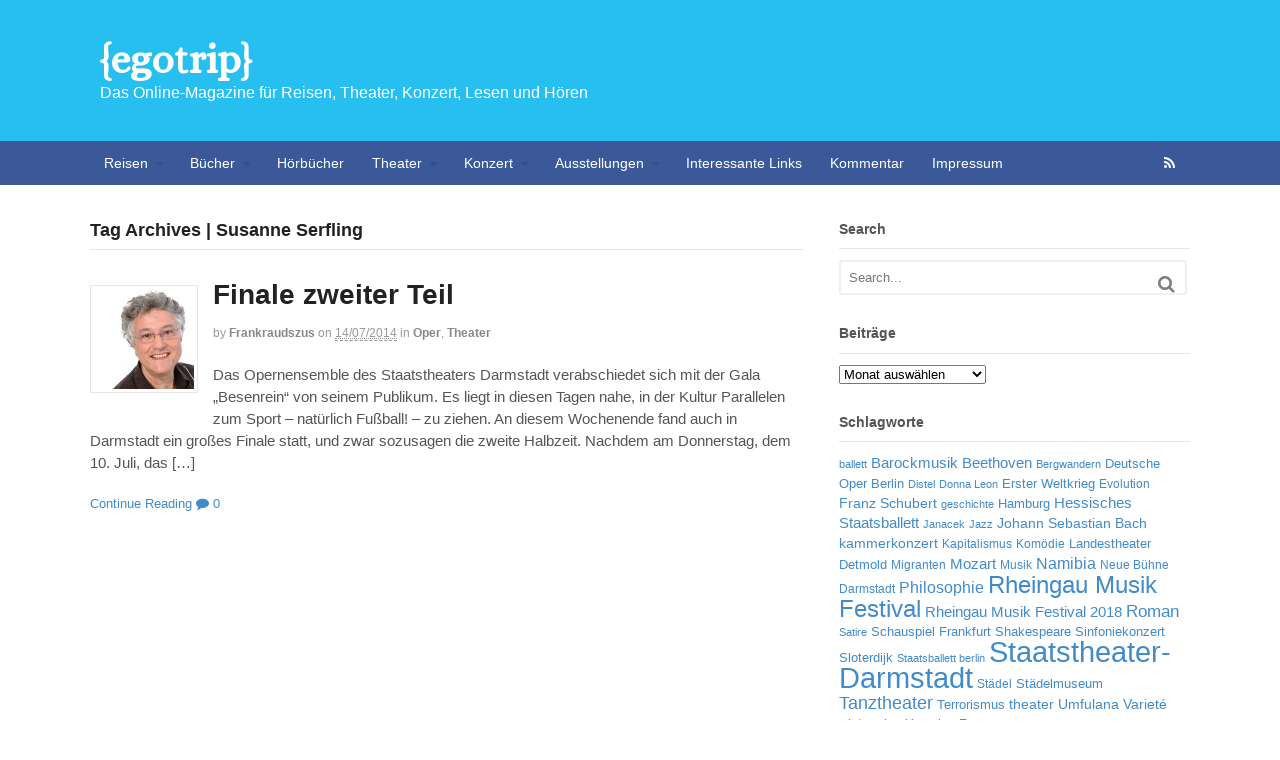

--- FILE ---
content_type: text/html; charset=UTF-8
request_url: https://www.egotrip.de/tag/susanne-serfling/
body_size: 74885
content:
<!DOCTYPE html>
<html lang="de">
<head>
<meta charset="UTF-8" />
<title>Susanne Serfling Archives - {egotrip}</title>
<meta http-equiv="Content-Type" content="text/html; charset=UTF-8" />
<link rel="pingback" href="https://www.egotrip.de/xmlrpc.php" />
<meta name='robots' content='index, follow, max-image-preview:large, max-snippet:-1, max-video-preview:-1' />

<!-- Always force latest IE rendering engine (even in intranet) & Chrome Frame -->
<meta http-equiv="X-UA-Compatible" content="IE=edge,chrome=1" />

<!--  Mobile viewport scale -->
<meta content="initial-scale=1.0, maximum-scale=1.0, user-scalable=yes" name="viewport"/>

	<!-- This site is optimized with the Yoast SEO plugin v18.0 - https://yoast.com/wordpress/plugins/seo/ -->
	<link rel="canonical" href="https://www.egotrip.de/tag/susanne-serfling/" />
	<meta property="og:locale" content="de_DE" />
	<meta property="og:type" content="article" />
	<meta property="og:title" content="Susanne Serfling Archives - {egotrip}" />
	<meta property="og:url" content="https://www.egotrip.de/tag/susanne-serfling/" />
	<meta property="og:site_name" content="{egotrip}" />
	<meta name="twitter:card" content="summary" />
	<script type="application/ld+json" class="yoast-schema-graph">{"@context":"https://schema.org","@graph":[{"@type":"WebSite","@id":"https://www.egotrip.de/#website","url":"https://www.egotrip.de/","name":"{egotrip}","description":"Das Online-Magazine für Reisen, Theater, Konzert, Lesen und Hören","potentialAction":[{"@type":"SearchAction","target":{"@type":"EntryPoint","urlTemplate":"https://www.egotrip.de/?s={search_term_string}"},"query-input":"required name=search_term_string"}],"inLanguage":"de"},{"@type":"CollectionPage","@id":"https://www.egotrip.de/tag/susanne-serfling/#webpage","url":"https://www.egotrip.de/tag/susanne-serfling/","name":"Susanne Serfling Archives - {egotrip}","isPartOf":{"@id":"https://www.egotrip.de/#website"},"breadcrumb":{"@id":"https://www.egotrip.de/tag/susanne-serfling/#breadcrumb"},"inLanguage":"de","potentialAction":[{"@type":"ReadAction","target":["https://www.egotrip.de/tag/susanne-serfling/"]}]},{"@type":"BreadcrumbList","@id":"https://www.egotrip.de/tag/susanne-serfling/#breadcrumb","itemListElement":[{"@type":"ListItem","position":1,"name":"Home","item":"https://www.egotrip.de/"},{"@type":"ListItem","position":2,"name":"Susanne Serfling"}]}]}</script>
	<!-- / Yoast SEO plugin. -->


<link rel="alternate" type="application/rss+xml" title="{egotrip} &raquo; Feed" href="https://www.egotrip.de/feed/" />
<link rel="alternate" type="application/rss+xml" title="{egotrip} &raquo; Kommentar-Feed" href="https://www.egotrip.de/comments/feed/" />
<link rel="alternate" type="application/rss+xml" title="{egotrip} &raquo; Schlagwort-Feed zu Susanne Serfling" href="https://www.egotrip.de/tag/susanne-serfling/feed/" />
<style id='wp-img-auto-sizes-contain-inline-css' type='text/css'>
img:is([sizes=auto i],[sizes^="auto," i]){contain-intrinsic-size:3000px 1500px}
/*# sourceURL=wp-img-auto-sizes-contain-inline-css */
</style>
<style id='wp-emoji-styles-inline-css' type='text/css'>

	img.wp-smiley, img.emoji {
		display: inline !important;
		border: none !important;
		box-shadow: none !important;
		height: 1em !important;
		width: 1em !important;
		margin: 0 0.07em !important;
		vertical-align: -0.1em !important;
		background: none !important;
		padding: 0 !important;
	}
/*# sourceURL=wp-emoji-styles-inline-css */
</style>
<style id='wp-block-library-inline-css' type='text/css'>
:root{--wp-block-synced-color:#7a00df;--wp-block-synced-color--rgb:122,0,223;--wp-bound-block-color:var(--wp-block-synced-color);--wp-editor-canvas-background:#ddd;--wp-admin-theme-color:#007cba;--wp-admin-theme-color--rgb:0,124,186;--wp-admin-theme-color-darker-10:#006ba1;--wp-admin-theme-color-darker-10--rgb:0,107,160.5;--wp-admin-theme-color-darker-20:#005a87;--wp-admin-theme-color-darker-20--rgb:0,90,135;--wp-admin-border-width-focus:2px}@media (min-resolution:192dpi){:root{--wp-admin-border-width-focus:1.5px}}.wp-element-button{cursor:pointer}:root .has-very-light-gray-background-color{background-color:#eee}:root .has-very-dark-gray-background-color{background-color:#313131}:root .has-very-light-gray-color{color:#eee}:root .has-very-dark-gray-color{color:#313131}:root .has-vivid-green-cyan-to-vivid-cyan-blue-gradient-background{background:linear-gradient(135deg,#00d084,#0693e3)}:root .has-purple-crush-gradient-background{background:linear-gradient(135deg,#34e2e4,#4721fb 50%,#ab1dfe)}:root .has-hazy-dawn-gradient-background{background:linear-gradient(135deg,#faaca8,#dad0ec)}:root .has-subdued-olive-gradient-background{background:linear-gradient(135deg,#fafae1,#67a671)}:root .has-atomic-cream-gradient-background{background:linear-gradient(135deg,#fdd79a,#004a59)}:root .has-nightshade-gradient-background{background:linear-gradient(135deg,#330968,#31cdcf)}:root .has-midnight-gradient-background{background:linear-gradient(135deg,#020381,#2874fc)}:root{--wp--preset--font-size--normal:16px;--wp--preset--font-size--huge:42px}.has-regular-font-size{font-size:1em}.has-larger-font-size{font-size:2.625em}.has-normal-font-size{font-size:var(--wp--preset--font-size--normal)}.has-huge-font-size{font-size:var(--wp--preset--font-size--huge)}.has-text-align-center{text-align:center}.has-text-align-left{text-align:left}.has-text-align-right{text-align:right}.has-fit-text{white-space:nowrap!important}#end-resizable-editor-section{display:none}.aligncenter{clear:both}.items-justified-left{justify-content:flex-start}.items-justified-center{justify-content:center}.items-justified-right{justify-content:flex-end}.items-justified-space-between{justify-content:space-between}.screen-reader-text{border:0;clip-path:inset(50%);height:1px;margin:-1px;overflow:hidden;padding:0;position:absolute;width:1px;word-wrap:normal!important}.screen-reader-text:focus{background-color:#ddd;clip-path:none;color:#444;display:block;font-size:1em;height:auto;left:5px;line-height:normal;padding:15px 23px 14px;text-decoration:none;top:5px;width:auto;z-index:100000}html :where(.has-border-color){border-style:solid}html :where([style*=border-top-color]){border-top-style:solid}html :where([style*=border-right-color]){border-right-style:solid}html :where([style*=border-bottom-color]){border-bottom-style:solid}html :where([style*=border-left-color]){border-left-style:solid}html :where([style*=border-width]){border-style:solid}html :where([style*=border-top-width]){border-top-style:solid}html :where([style*=border-right-width]){border-right-style:solid}html :where([style*=border-bottom-width]){border-bottom-style:solid}html :where([style*=border-left-width]){border-left-style:solid}html :where(img[class*=wp-image-]){height:auto;max-width:100%}:where(figure){margin:0 0 1em}html :where(.is-position-sticky){--wp-admin--admin-bar--position-offset:var(--wp-admin--admin-bar--height,0px)}@media screen and (max-width:600px){html :where(.is-position-sticky){--wp-admin--admin-bar--position-offset:0px}}

/*# sourceURL=wp-block-library-inline-css */
</style><style id='global-styles-inline-css' type='text/css'>
:root{--wp--preset--aspect-ratio--square: 1;--wp--preset--aspect-ratio--4-3: 4/3;--wp--preset--aspect-ratio--3-4: 3/4;--wp--preset--aspect-ratio--3-2: 3/2;--wp--preset--aspect-ratio--2-3: 2/3;--wp--preset--aspect-ratio--16-9: 16/9;--wp--preset--aspect-ratio--9-16: 9/16;--wp--preset--color--black: #000000;--wp--preset--color--cyan-bluish-gray: #abb8c3;--wp--preset--color--white: #ffffff;--wp--preset--color--pale-pink: #f78da7;--wp--preset--color--vivid-red: #cf2e2e;--wp--preset--color--luminous-vivid-orange: #ff6900;--wp--preset--color--luminous-vivid-amber: #fcb900;--wp--preset--color--light-green-cyan: #7bdcb5;--wp--preset--color--vivid-green-cyan: #00d084;--wp--preset--color--pale-cyan-blue: #8ed1fc;--wp--preset--color--vivid-cyan-blue: #0693e3;--wp--preset--color--vivid-purple: #9b51e0;--wp--preset--gradient--vivid-cyan-blue-to-vivid-purple: linear-gradient(135deg,rgb(6,147,227) 0%,rgb(155,81,224) 100%);--wp--preset--gradient--light-green-cyan-to-vivid-green-cyan: linear-gradient(135deg,rgb(122,220,180) 0%,rgb(0,208,130) 100%);--wp--preset--gradient--luminous-vivid-amber-to-luminous-vivid-orange: linear-gradient(135deg,rgb(252,185,0) 0%,rgb(255,105,0) 100%);--wp--preset--gradient--luminous-vivid-orange-to-vivid-red: linear-gradient(135deg,rgb(255,105,0) 0%,rgb(207,46,46) 100%);--wp--preset--gradient--very-light-gray-to-cyan-bluish-gray: linear-gradient(135deg,rgb(238,238,238) 0%,rgb(169,184,195) 100%);--wp--preset--gradient--cool-to-warm-spectrum: linear-gradient(135deg,rgb(74,234,220) 0%,rgb(151,120,209) 20%,rgb(207,42,186) 40%,rgb(238,44,130) 60%,rgb(251,105,98) 80%,rgb(254,248,76) 100%);--wp--preset--gradient--blush-light-purple: linear-gradient(135deg,rgb(255,206,236) 0%,rgb(152,150,240) 100%);--wp--preset--gradient--blush-bordeaux: linear-gradient(135deg,rgb(254,205,165) 0%,rgb(254,45,45) 50%,rgb(107,0,62) 100%);--wp--preset--gradient--luminous-dusk: linear-gradient(135deg,rgb(255,203,112) 0%,rgb(199,81,192) 50%,rgb(65,88,208) 100%);--wp--preset--gradient--pale-ocean: linear-gradient(135deg,rgb(255,245,203) 0%,rgb(182,227,212) 50%,rgb(51,167,181) 100%);--wp--preset--gradient--electric-grass: linear-gradient(135deg,rgb(202,248,128) 0%,rgb(113,206,126) 100%);--wp--preset--gradient--midnight: linear-gradient(135deg,rgb(2,3,129) 0%,rgb(40,116,252) 100%);--wp--preset--font-size--small: 13px;--wp--preset--font-size--medium: 20px;--wp--preset--font-size--large: 36px;--wp--preset--font-size--x-large: 42px;--wp--preset--spacing--20: 0.44rem;--wp--preset--spacing--30: 0.67rem;--wp--preset--spacing--40: 1rem;--wp--preset--spacing--50: 1.5rem;--wp--preset--spacing--60: 2.25rem;--wp--preset--spacing--70: 3.38rem;--wp--preset--spacing--80: 5.06rem;--wp--preset--shadow--natural: 6px 6px 9px rgba(0, 0, 0, 0.2);--wp--preset--shadow--deep: 12px 12px 50px rgba(0, 0, 0, 0.4);--wp--preset--shadow--sharp: 6px 6px 0px rgba(0, 0, 0, 0.2);--wp--preset--shadow--outlined: 6px 6px 0px -3px rgb(255, 255, 255), 6px 6px rgb(0, 0, 0);--wp--preset--shadow--crisp: 6px 6px 0px rgb(0, 0, 0);}:where(.is-layout-flex){gap: 0.5em;}:where(.is-layout-grid){gap: 0.5em;}body .is-layout-flex{display: flex;}.is-layout-flex{flex-wrap: wrap;align-items: center;}.is-layout-flex > :is(*, div){margin: 0;}body .is-layout-grid{display: grid;}.is-layout-grid > :is(*, div){margin: 0;}:where(.wp-block-columns.is-layout-flex){gap: 2em;}:where(.wp-block-columns.is-layout-grid){gap: 2em;}:where(.wp-block-post-template.is-layout-flex){gap: 1.25em;}:where(.wp-block-post-template.is-layout-grid){gap: 1.25em;}.has-black-color{color: var(--wp--preset--color--black) !important;}.has-cyan-bluish-gray-color{color: var(--wp--preset--color--cyan-bluish-gray) !important;}.has-white-color{color: var(--wp--preset--color--white) !important;}.has-pale-pink-color{color: var(--wp--preset--color--pale-pink) !important;}.has-vivid-red-color{color: var(--wp--preset--color--vivid-red) !important;}.has-luminous-vivid-orange-color{color: var(--wp--preset--color--luminous-vivid-orange) !important;}.has-luminous-vivid-amber-color{color: var(--wp--preset--color--luminous-vivid-amber) !important;}.has-light-green-cyan-color{color: var(--wp--preset--color--light-green-cyan) !important;}.has-vivid-green-cyan-color{color: var(--wp--preset--color--vivid-green-cyan) !important;}.has-pale-cyan-blue-color{color: var(--wp--preset--color--pale-cyan-blue) !important;}.has-vivid-cyan-blue-color{color: var(--wp--preset--color--vivid-cyan-blue) !important;}.has-vivid-purple-color{color: var(--wp--preset--color--vivid-purple) !important;}.has-black-background-color{background-color: var(--wp--preset--color--black) !important;}.has-cyan-bluish-gray-background-color{background-color: var(--wp--preset--color--cyan-bluish-gray) !important;}.has-white-background-color{background-color: var(--wp--preset--color--white) !important;}.has-pale-pink-background-color{background-color: var(--wp--preset--color--pale-pink) !important;}.has-vivid-red-background-color{background-color: var(--wp--preset--color--vivid-red) !important;}.has-luminous-vivid-orange-background-color{background-color: var(--wp--preset--color--luminous-vivid-orange) !important;}.has-luminous-vivid-amber-background-color{background-color: var(--wp--preset--color--luminous-vivid-amber) !important;}.has-light-green-cyan-background-color{background-color: var(--wp--preset--color--light-green-cyan) !important;}.has-vivid-green-cyan-background-color{background-color: var(--wp--preset--color--vivid-green-cyan) !important;}.has-pale-cyan-blue-background-color{background-color: var(--wp--preset--color--pale-cyan-blue) !important;}.has-vivid-cyan-blue-background-color{background-color: var(--wp--preset--color--vivid-cyan-blue) !important;}.has-vivid-purple-background-color{background-color: var(--wp--preset--color--vivid-purple) !important;}.has-black-border-color{border-color: var(--wp--preset--color--black) !important;}.has-cyan-bluish-gray-border-color{border-color: var(--wp--preset--color--cyan-bluish-gray) !important;}.has-white-border-color{border-color: var(--wp--preset--color--white) !important;}.has-pale-pink-border-color{border-color: var(--wp--preset--color--pale-pink) !important;}.has-vivid-red-border-color{border-color: var(--wp--preset--color--vivid-red) !important;}.has-luminous-vivid-orange-border-color{border-color: var(--wp--preset--color--luminous-vivid-orange) !important;}.has-luminous-vivid-amber-border-color{border-color: var(--wp--preset--color--luminous-vivid-amber) !important;}.has-light-green-cyan-border-color{border-color: var(--wp--preset--color--light-green-cyan) !important;}.has-vivid-green-cyan-border-color{border-color: var(--wp--preset--color--vivid-green-cyan) !important;}.has-pale-cyan-blue-border-color{border-color: var(--wp--preset--color--pale-cyan-blue) !important;}.has-vivid-cyan-blue-border-color{border-color: var(--wp--preset--color--vivid-cyan-blue) !important;}.has-vivid-purple-border-color{border-color: var(--wp--preset--color--vivid-purple) !important;}.has-vivid-cyan-blue-to-vivid-purple-gradient-background{background: var(--wp--preset--gradient--vivid-cyan-blue-to-vivid-purple) !important;}.has-light-green-cyan-to-vivid-green-cyan-gradient-background{background: var(--wp--preset--gradient--light-green-cyan-to-vivid-green-cyan) !important;}.has-luminous-vivid-amber-to-luminous-vivid-orange-gradient-background{background: var(--wp--preset--gradient--luminous-vivid-amber-to-luminous-vivid-orange) !important;}.has-luminous-vivid-orange-to-vivid-red-gradient-background{background: var(--wp--preset--gradient--luminous-vivid-orange-to-vivid-red) !important;}.has-very-light-gray-to-cyan-bluish-gray-gradient-background{background: var(--wp--preset--gradient--very-light-gray-to-cyan-bluish-gray) !important;}.has-cool-to-warm-spectrum-gradient-background{background: var(--wp--preset--gradient--cool-to-warm-spectrum) !important;}.has-blush-light-purple-gradient-background{background: var(--wp--preset--gradient--blush-light-purple) !important;}.has-blush-bordeaux-gradient-background{background: var(--wp--preset--gradient--blush-bordeaux) !important;}.has-luminous-dusk-gradient-background{background: var(--wp--preset--gradient--luminous-dusk) !important;}.has-pale-ocean-gradient-background{background: var(--wp--preset--gradient--pale-ocean) !important;}.has-electric-grass-gradient-background{background: var(--wp--preset--gradient--electric-grass) !important;}.has-midnight-gradient-background{background: var(--wp--preset--gradient--midnight) !important;}.has-small-font-size{font-size: var(--wp--preset--font-size--small) !important;}.has-medium-font-size{font-size: var(--wp--preset--font-size--medium) !important;}.has-large-font-size{font-size: var(--wp--preset--font-size--large) !important;}.has-x-large-font-size{font-size: var(--wp--preset--font-size--x-large) !important;}
/*# sourceURL=global-styles-inline-css */
</style>

<style id='classic-theme-styles-inline-css' type='text/css'>
/*! This file is auto-generated */
.wp-block-button__link{color:#fff;background-color:#32373c;border-radius:9999px;box-shadow:none;text-decoration:none;padding:calc(.667em + 2px) calc(1.333em + 2px);font-size:1.125em}.wp-block-file__button{background:#32373c;color:#fff;text-decoration:none}
/*# sourceURL=/wp-includes/css/classic-themes.min.css */
</style>
<link rel='stylesheet' id='theme-stylesheet-css' href='https://www.egotrip.de/wp-content/themes/canvas/style.css?ver=5.2.0' type='text/css' media='all' />
<link rel='stylesheet' id='woo-layout-css' href='https://www.egotrip.de/wp-content/themes/canvas/css/layout.css?ver=6.9' type='text/css' media='all' />
<!--[if lt IE 9]>
<link href="https://www.egotrip.de/wp-content/themes/canvas/css/non-responsive.css" rel="stylesheet" type="text/css" />
<style type="text/css">.col-full, #wrapper { width: 1100px; max-width: 1100px; } #inner-wrapper { padding: 0; } body.full-width #header, #nav-container, body.full-width #content, body.full-width #footer-widgets, body.full-width #footer { padding-left: 0; padding-right: 0; } body.fixed-mobile #top, body.fixed-mobile #header-container, body.fixed-mobile #footer-container, body.fixed-mobile #nav-container, body.fixed-mobile #footer-widgets-container { min-width: 1100px; padding: 0 1em; } body.full-width #content { width: auto; padding: 0 1em;}</style>
<![endif]-->
<script type="text/javascript" src="https://www.egotrip.de/wp-includes/js/jquery/jquery.min.js?ver=3.7.1" id="jquery-core-js"></script>
<script type="text/javascript" src="https://www.egotrip.de/wp-includes/js/jquery/jquery-migrate.min.js?ver=3.4.1" id="jquery-migrate-js"></script>
<script type="text/javascript" src="https://www.egotrip.de/wp-content/themes/canvas/includes/js/third-party.js?ver=6.9" id="third-party-js"></script>
<script type="text/javascript" src="https://www.egotrip.de/wp-content/themes/canvas/includes/js/modernizr.js?ver=2.6.2" id="modernizr-js"></script>
<script type="text/javascript" src="https://www.egotrip.de/wp-content/themes/canvas/includes/js/jquery.flexslider.min.js?ver=6.9" id="flexslider-js"></script>
<script type="text/javascript" src="https://www.egotrip.de/wp-content/themes/canvas/includes/js/general.js?ver=6.9" id="general-js"></script>

<!-- Adjust the website width -->
<style type="text/css">
	.col-full, #wrapper { max-width: 1100px !important; }
</style>

<link rel="https://api.w.org/" href="https://www.egotrip.de/wp-json/" /><link rel="alternate" title="JSON" type="application/json" href="https://www.egotrip.de/wp-json/wp/v2/tags/401" /><link rel="EditURI" type="application/rsd+xml" title="RSD" href="https://www.egotrip.de/xmlrpc.php?rsd" />
<meta name="generator" content="WordPress 6.9" />

<!-- Custom CSS Styling -->
<style type="text/css">
body {background-repeat:no-repeat;background-position:top left;background-attachment:scroll;border-top:0px solid #000000;}
#header {background-color:#27bef0 ;background-repeat:repeat;background-position:left top;margin-top:0px;margin-bottom:0px;padding-top:40px;padding-bottom:40px;border:0px solid ;}
#logo {padding-left:10px;}#logo .site-title a {font:bold 40px/1em 'Alice', arial, sans-serif;color:#ffffff ;}
#logo .site-description {font:300 16px/1em "Helvetica Neue", Helvetica, sans-serif;color:#ffffff  ;}
#header-container{background-color:#27bef0 ;}#nav-container{background:#3b5998;}#nav-container{border-top:0px solid #dbdbdb;border-bottom:0px solid #dbdbdb;border-left:none;border-right:none;}#nav-container #navigation ul#main-nav > li:first-child{border-left: 0px solid #dbdbdb;}#footer-widgets-container{background-color:#f0f0f0}#footer-widgets{border:none;}#footer-container{background-color:#222222}#footer-container{border-top:1px solid #dbdbdb;}#footer {border-width: 0 !important;}
body, p { font:300 12px/1.5em "Helvetica Neue", Helvetica, sans-serif;color:#555555; }
h1 { font:bold 28px/1.2em "Helvetica Neue", Helvetica, sans-serif;color:#222222; }h2 { font:bold 24px/1.2em "Helvetica Neue", Helvetica, sans-serif;color:#222222; }h3 { font:bold 20px/1.2em "Helvetica Neue", Helvetica, sans-serif;color:#222222; }h4 { font:bold 16px/1.2em "Helvetica Neue", Helvetica, sans-serif;color:#222222; }h5 { font:bold 14px/1.2em "Helvetica Neue", Helvetica, sans-serif;color:#222222; }h6 { font:bold 12px/1.2em "Helvetica Neue", Helvetica, sans-serif;color:#222222; }
.page-title, .post .title, .page .title {font:bold 28px/1.1em "Helvetica Neue", Helvetica, sans-serif;color:#222222;}
.post .title a:link, .post .title a:visited, .page .title a:link, .page .title a:visited {color:#222222}
.post-meta { font:300 12px/1.5em "Helvetica Neue", Helvetica, sans-serif;color:#999999; }
.entry, .entry p{ font:300 15px/1.5em "Helvetica Neue", Helvetica, sans-serif;color:#555555; }
.post-more {font:300 13px/1.5em "Helvetica Neue", Helvetica, sans-serif;color:;border-top:0px solid #e6e6e6;border-bottom:0px solid #e6e6e6;}
#post-author, #connect {border-top:1px solid #e6e6e6;border-bottom:1px solid #e6e6e6;border-left:1px solid #e6e6e6;border-right:1px solid #e6e6e6;border-radius:5px;-moz-border-radius:5px;-webkit-border-radius:5px;background-color:#fafafa}
.nav-entries a, .woo-pagination { font:300 13px/1em "Helvetica Neue", Helvetica, sans-serif;color:#888; }
.woo-pagination a, .woo-pagination a:hover {color:#888!important}
.widget h3 {font:bold 14px/1.2em "Helvetica Neue", Helvetica, sans-serif;color:#555555;border-bottom:1px solid #e6e6e6;}
.widget_recent_comments li, #twitter li { border-color: #e6e6e6;}
.widget p, .widget .textwidget { font:300 13px/1.5em "Helvetica Neue", Helvetica, sans-serif;color:#555555; }
.widget {font:300 13px/1.5em "Helvetica Neue", Helvetica, sans-serif;color:#555555;border-radius:0px;-moz-border-radius:0px;-webkit-border-radius:0px;}
#tabs .inside li a, .widget_woodojo_tabs .tabbable .tab-pane li a { font:bold 12px/1.5em "Helvetica Neue", Helvetica, sans-serif;color:#555555; }
#tabs .inside li span.meta, .widget_woodojo_tabs .tabbable .tab-pane li span.meta { font:300 11px/1.5em "Helvetica Neue", Helvetica, sans-serif;color:#999999; }
#tabs ul.wooTabs li a, .widget_woodojo_tabs .tabbable .nav-tabs li a { font:300 11px/2em "Helvetica Neue", Helvetica, sans-serif;color:#999999; }
@media only screen and (min-width:768px) {
ul.nav li a, #navigation ul.rss a, #navigation .cart-contents, #navigation ul.rss, #navigation ul.cart .cart_list a{ font:300 14px/1.2em "Helvetica Neue", Helvetica, sans-serif;color:#ffffff; } #navigation ul.rss li a:before { color:#ffffff;}
#navigation ul.nav li ul, #navigation ul.cart > li > ul > div  { border: 0px solid #dbdbdb; }
#navigation ul.nav > li > ul  { left: 0; }
#navigation ul.nav > li  { border-right: 0px solid #dbdbdb; }#navigation ul.nav > li > ul  { left: 0; }
#navigation  { box-shadow: none; -moz-box-shadow: none; -webkit-box-shadow: none; }#navigation ul li:first-child, #navigation ul li:first-child a { border-radius:0px 0 0 0px; -moz-border-radius:0px 0 0 0px; -webkit-border-radius:0px 0 0 0px; }
#navigation {background:#3b5998;border-top:0px solid #dbdbdb;border-bottom:0px solid #dbdbdb;border-left:0px solid #dbdbdb;border-right:0px solid #dbdbdb;border-radius:0px; -moz-border-radius:0px; -webkit-border-radius:0px;}
#top, #top ul.nav li ul li a:hover { background:#6290e0;}
#top ul.nav li a { font:300 12px/1.6em "Helvetica Neue", Helvetica, sans-serif;color:#ddd; }
}
#footer, #footer p { font:300 13px/1.4em "Helvetica Neue", Helvetica, sans-serif;color:#999999; }
#footer {border-top:1px solid #dbdbdb;border-bottom:0px solid ;border-left:0px solid ;border-right:0px solid ;border-radius:0px; -moz-border-radius:0px; -webkit-border-radius:0px;}
.magazine #loopedSlider .content h2.title a { font:bold 24px/1em Arial, sans-serif;color:#ffffff; }
.magazine #loopedSlider .content .excerpt p { font:300 13px/1.5em Arial, sans-serif;color:#cccccc; }
.magazine .block .post .title, .magazine .block .post .title a { font:bold 18px/1.2em "Helvetica Neue", Helvetica, sans-serif;color:#222222; }
#loopedSlider.business-slider .content h2 { font:bold 24px/1em Arial, sans-serif;color:#ffffff; }
#loopedSlider.business-slider .content h2.title a { font:bold 24px/1em Arial, sans-serif;color:#ffffff; }
#wrapper #loopedSlider.business-slider .content p { font:300 13px/1.5em Arial, sans-serif;color:#cccccc; }
.archive_header { font:bold 18px/1em Arial, sans-serif;color:#222222; }
.archive_header {border-bottom:1px solid #e6e6e6;}
</style>

<!-- Woo Shortcodes CSS -->
<link href="https://www.egotrip.de/wp-content/themes/canvas/functions/css/shortcodes.css" rel="stylesheet" type="text/css" />

<!-- Custom Stylesheet -->
<link href="https://www.egotrip.de/wp-content/themes/canvas/custom.css" rel="stylesheet" type="text/css" />

<!-- Theme version -->
<meta name="generator" content="Canvas 5.5.7" />
<meta name="generator" content="WooFramework 6.2.9" />

<!-- Google Webfonts -->
<link href="https://fonts.googleapis.com/css?family=Alice%3Aregular" rel="stylesheet" type="text/css" />
</head>
<body class="archive tag tag-susanne-serfling tag-401 wp-theme-canvas chrome alt-style-default two-col-left width-1100 two-col-left-1100 full-width full-header full-footer">
<div id="wrapper">

	<div id="inner-wrapper">

	    <!--#header-container-->
    <div id="header-container">
<h3 class="nav-toggle icon"><a href="#navigation">Navigation</a></h3>

	<header id="header" class="col-full">

		<div id="logo">
<span class="site-title"><a href="https://www.egotrip.de/">{egotrip}</a></span>
<span class="site-description">Das Online-Magazine für Reisen, Theater, Konzert, Lesen und Hören</span>
</div>

	</header>
	    </div><!--/#header-container-->
    <!--#nav-container-->
    <div id="nav-container">
<nav id="navigation" class="col-full" role="navigation">

	<section class="menus">

		<a href="https://www.egotrip.de" class="nav-home"><span>Home</span></a>

	<h3>MainMenu</h3><ul id="main-nav" class="nav fl"><li id="menu-item-66" class="menu-item menu-item-type-taxonomy menu-item-object-category menu-item-has-children menu-item-66"><a href="https://www.egotrip.de/category/reisen/">Reisen</a>
<ul class="sub-menu">
	<li id="menu-item-14184" class="menu-item menu-item-type-taxonomy menu-item-object-category menu-item-14184"><a href="https://www.egotrip.de/category/reisen/golf-sport/">Golf-Sport</a></li>
	<li id="menu-item-14185" class="menu-item menu-item-type-taxonomy menu-item-object-category menu-item-14185"><a href="https://www.egotrip.de/category/reisen/segeltouren/">Segeltouren</a></li>
	<li id="menu-item-14191" class="menu-item menu-item-type-taxonomy menu-item-object-category menu-item-14191"><a href="https://www.egotrip.de/category/reisen/bergwandern/">BergWandern</a></li>
	<li id="menu-item-14192" class="menu-item menu-item-type-taxonomy menu-item-object-category menu-item-14192"><a href="https://www.egotrip.de/category/reisen/laender-und-staedte/">Länder und Städte</a></li>
</ul>
</li>
<li id="menu-item-89" class="menu-item menu-item-type-taxonomy menu-item-object-category menu-item-has-children menu-item-89"><a href="https://www.egotrip.de/category/bucher/">Bücher</a>
<ul class="sub-menu">
	<li id="menu-item-437" class="menu-item menu-item-type-taxonomy menu-item-object-category menu-item-437"><a href="https://www.egotrip.de/category/bucher/literatur/">Literatur</a></li>
	<li id="menu-item-438" class="menu-item menu-item-type-taxonomy menu-item-object-category menu-item-438"><a href="https://www.egotrip.de/category/bucher/sachbucher/">Sachbücher</a></li>
	<li id="menu-item-436" class="menu-item menu-item-type-taxonomy menu-item-object-category menu-item-436"><a href="https://www.egotrip.de/category/bucher/krimisthriller/">Krimis/Thriller</a></li>
	<li id="menu-item-435" class="menu-item menu-item-type-taxonomy menu-item-object-category menu-item-435"><a href="https://www.egotrip.de/category/bucher/kinderbucher/">Kinderbücher</a></li>
</ul>
</li>
<li id="menu-item-90" class="menu-item menu-item-type-taxonomy menu-item-object-category menu-item-90"><a href="https://www.egotrip.de/category/horbucher/">Hörbücher</a></li>
<li id="menu-item-67" class="menu-item menu-item-type-taxonomy menu-item-object-category menu-item-has-children menu-item-67"><a href="https://www.egotrip.de/category/theater/">Theater</a>
<ul class="sub-menu">
	<li id="menu-item-439" class="menu-item menu-item-type-taxonomy menu-item-object-category menu-item-439"><a href="https://www.egotrip.de/category/theater/oper/">Oper</a></li>
	<li id="menu-item-441" class="menu-item menu-item-type-taxonomy menu-item-object-category menu-item-441"><a href="https://www.egotrip.de/category/theater/schauspiel/">Schauspiel</a></li>
	<li id="menu-item-440" class="menu-item menu-item-type-taxonomy menu-item-object-category menu-item-440"><a href="https://www.egotrip.de/category/theater/tanztheater/">Tanztheater</a></li>
	<li id="menu-item-4664" class="menu-item menu-item-type-taxonomy menu-item-object-category menu-item-4664"><a href="https://www.egotrip.de/category/theater/kabarett/">Kabarett</a></li>
	<li id="menu-item-567" class="menu-item menu-item-type-taxonomy menu-item-object-category menu-item-567"><a href="https://www.egotrip.de/category/theater/musicalshow/">Musical/Show</a></li>
	<li id="menu-item-559" class="menu-item menu-item-type-taxonomy menu-item-object-category menu-item-559"><a href="https://www.egotrip.de/category/theater/film/">Film</a></li>
</ul>
</li>
<li id="menu-item-64" class="menu-item menu-item-type-taxonomy menu-item-object-category menu-item-has-children menu-item-64"><a href="https://www.egotrip.de/category/konzert/">Konzert</a>
<ul class="sub-menu">
	<li id="menu-item-576" class="menu-item menu-item-type-taxonomy menu-item-object-category menu-item-576"><a href="https://www.egotrip.de/category/konzert/sinfoniekonzert/">Sinfoniekonzert</a></li>
	<li id="menu-item-577" class="menu-item menu-item-type-taxonomy menu-item-object-category menu-item-577"><a href="https://www.egotrip.de/category/konzert/kammerkonzert-konzert/">Kammerkonzert</a></li>
	<li id="menu-item-4663" class="menu-item menu-item-type-taxonomy menu-item-object-category menu-item-4663"><a href="https://www.egotrip.de/category/konzert/jazz-und-pop/">Jazz und Pop</a></li>
</ul>
</li>
<li id="menu-item-65" class="menu-item menu-item-type-taxonomy menu-item-object-category menu-item-has-children menu-item-65"><a href="https://www.egotrip.de/category/ausstellungen/">Ausstellungen</a>
<ul class="sub-menu">
	<li id="menu-item-524" class="menu-item menu-item-type-taxonomy menu-item-object-category menu-item-524"><a href="https://www.egotrip.de/category/ausstellungen/stadel-museum/">Städel-Museum</a></li>
	<li id="menu-item-523" class="menu-item menu-item-type-taxonomy menu-item-object-category menu-item-523"><a href="https://www.egotrip.de/category/ausstellungen/kunsthalle-schirn/">Kunsthalle Schirn</a></li>
	<li id="menu-item-10968" class="menu-item menu-item-type-taxonomy menu-item-object-category menu-item-10968"><a href="https://www.egotrip.de/category/ausstellungen/liebieghaus/">Liebieghaus</a></li>
	<li id="menu-item-10895" class="menu-item menu-item-type-taxonomy menu-item-object-category menu-item-10895"><a href="https://www.egotrip.de/category/ausstellungen/mmk/">Museum für moderne Kunst</a></li>
	<li id="menu-item-10250" class="menu-item menu-item-type-taxonomy menu-item-object-category menu-item-10250"><a href="https://www.egotrip.de/category/ausstellungen/kunsthalle-darmstadt/">Kunsthalle Darmstadt</a></li>
	<li id="menu-item-9547" class="menu-item menu-item-type-taxonomy menu-item-object-category menu-item-9547"><a href="https://www.egotrip.de/category/ausstellungen/hessisches-landesmuseum-darmstadt/">Hessisches Landesmuseum Darmstadt</a></li>
	<li id="menu-item-12407" class="menu-item menu-item-type-taxonomy menu-item-object-category menu-item-12407"><a href="https://www.egotrip.de/category/ausstellungen/sonstige-ausstellungen/">Sonstige</a></li>
</ul>
</li>
<li id="menu-item-502" class="menu-item menu-item-type-post_type menu-item-object-page menu-item-502"><a href="https://www.egotrip.de/interessante-links/">Interessante Links</a></li>
<li id="menu-item-503" class="menu-item menu-item-type-post_type menu-item-object-page menu-item-503"><a href="https://www.egotrip.de/wir-uber-uns-2/">Kommentar</a></li>
<li id="menu-item-8009" class="menu-item menu-item-type-post_type menu-item-object-page menu-item-8009"><a href="https://www.egotrip.de/impressum/">Impressum</a></li>
</ul>	<ul class="rss fr">
						<li class="sub-rss"><a href="https://www.egotrip.de/feed/"></a></li>
			</ul>
	
	</section><!-- /.menus -->

	<a href="#top" class="nav-close"><span>Return to Content</span></a>

</nav>
    </div><!--/#nav-container-->
      
    <!-- #content Starts -->
	    <div id="content" class="col-full">
    
    	<div id="main-sidebar-container">    
		
            <!-- #main Starts -->
                        <section id="main" class="col-left">
            	
			<h1 class="archive_header">Tag Archives | Susanne Serfling</h1>
<div class="fix"></div>

<article class="post-6435 post type-post status-publish format-standard has-post-thumbnail hentry category-oper category-theater tag-abschiedsgala tag-aki-hashimoto tag-arturo-martin tag-intendantenwechsel tag-joel-montero tag-john-dew tag-kyung-il-ko tag-lasse-penttinen tag-mei-hong-lin tag-peter-koppelmann tag-staatstheater-darmstadt tag-susanne-serfling">
<a href="https://www.egotrip.de/2014/07/finale-zweiter-teil/"  title="Finale zweiter Teil"><img src="https://www.egotrip.de/wp-content/uploads/2014/07/1407_dew-100x100.jpg" alt="Der scheidende Intendant John Dew"  width="100"  height="100" title="Finale zweiter Teil" class="woo-image thumbnail alignleft" /></a>	<header>
	<h2 class="title"><a href="https://www.egotrip.de/2014/07/finale-zweiter-teil/" rel="bookmark" title="Finale zweiter Teil">Finale zweiter Teil</a></h2>	</header>
<div class="post-meta"><span class="small">By</span> <span class="author vcard"><span class="fn"><a href="https://www.egotrip.de/author/frankraudszus/" title="Beiträge von frankraudszus" rel="author">frankraudszus</a></span></span> <span class="small">on</span> <abbr class="date time published" title="2014-07-14T13:50:31+0200">14/07/2014</abbr>  <span class="small">in</span> <span class="categories"><a href="https://www.egotrip.de/category/theater/oper/" title="View all items in Oper">Oper</a>, <a href="https://www.egotrip.de/category/theater/" title="View all items in Theater">Theater</a></span>  </div>
	<section class="entry">
<p>Das Opernensemble des Staatstheaters Darmstadt verabschiedet sich mit der Gala &#8222;Besenrein&#8220; von seinem Publikum. Es liegt in diesen Tagen nahe, in der Kultur Parallelen zum Sport &#8211; natürlich Fußball! &#8211; zu ziehen. An diesem Wochenende fand auch in Darmstadt ein großes Finale statt, und zwar sozusagen die zweite Halbzeit. Nachdem am Donnerstag, dem 10. Juli, das [&hellip;]</p>
	</section><!-- /.entry -->
	<div class="fix"></div>
	<div class="post-more">
		<span class="read-more"><a href="https://www.egotrip.de/2014/07/finale-zweiter-teil/" title="Continue Reading">Continue Reading</a></span>  <span class="post-comments comments"><a href="https://www.egotrip.de/2014/07/finale-zweiter-teil/#respond"><i class="icon-comment"></i> 0</a></span>	</div>
</article><!-- /.post -->
                    
            </section><!-- /#main -->
                
            <aside id="sidebar">
<div id="woo_search-3" class="widget widget_woo_search"><h3>Search</h3><div class="search_main">
    <form method="get" class="searchform" action="https://www.egotrip.de/" >
        <input type="text" class="field s" name="s" value="Search..." onfocus="if (this.value == 'Search...') {this.value = '';}" onblur="if (this.value == '') {this.value = 'Search...';}" />
                <button type="submit" class="icon-search submit" name="submit" value="Search"></button>
    </form>    
    <div class="fix"></div>
</div>
</div><div id="archives-2" class="widget widget_archive"><h3>Beiträge</h3>		<label class="screen-reader-text" for="archives-dropdown-2">Beiträge</label>
		<select id="archives-dropdown-2" name="archive-dropdown">
			
			<option value="">Monat auswählen</option>
				<option value='https://www.egotrip.de/2026/01/'> Januar 2026 &nbsp;(13)</option>
	<option value='https://www.egotrip.de/2025/12/'> Dezember 2025 &nbsp;(10)</option>
	<option value='https://www.egotrip.de/2025/11/'> November 2025 &nbsp;(16)</option>
	<option value='https://www.egotrip.de/2025/10/'> Oktober 2025 &nbsp;(13)</option>
	<option value='https://www.egotrip.de/2025/09/'> September 2025 &nbsp;(15)</option>
	<option value='https://www.egotrip.de/2025/08/'> August 2025 &nbsp;(10)</option>
	<option value='https://www.egotrip.de/2025/07/'> Juli 2025 &nbsp;(10)</option>
	<option value='https://www.egotrip.de/2025/06/'> Juni 2025 &nbsp;(17)</option>
	<option value='https://www.egotrip.de/2025/05/'> Mai 2025 &nbsp;(14)</option>
	<option value='https://www.egotrip.de/2025/04/'> April 2025 &nbsp;(13)</option>
	<option value='https://www.egotrip.de/2025/03/'> März 2025 &nbsp;(12)</option>
	<option value='https://www.egotrip.de/2025/02/'> Februar 2025 &nbsp;(14)</option>
	<option value='https://www.egotrip.de/2025/01/'> Januar 2025 &nbsp;(7)</option>
	<option value='https://www.egotrip.de/2024/12/'> Dezember 2024 &nbsp;(11)</option>
	<option value='https://www.egotrip.de/2024/11/'> November 2024 &nbsp;(10)</option>
	<option value='https://www.egotrip.de/2024/10/'> Oktober 2024 &nbsp;(11)</option>
	<option value='https://www.egotrip.de/2024/09/'> September 2024 &nbsp;(16)</option>
	<option value='https://www.egotrip.de/2024/08/'> August 2024 &nbsp;(11)</option>
	<option value='https://www.egotrip.de/2024/07/'> Juli 2024 &nbsp;(14)</option>
	<option value='https://www.egotrip.de/2024/06/'> Juni 2024 &nbsp;(13)</option>
	<option value='https://www.egotrip.de/2024/05/'> Mai 2024 &nbsp;(15)</option>
	<option value='https://www.egotrip.de/2024/04/'> April 2024 &nbsp;(13)</option>
	<option value='https://www.egotrip.de/2024/03/'> März 2024 &nbsp;(12)</option>
	<option value='https://www.egotrip.de/2024/02/'> Februar 2024 &nbsp;(14)</option>
	<option value='https://www.egotrip.de/2024/01/'> Januar 2024 &nbsp;(14)</option>
	<option value='https://www.egotrip.de/2023/12/'> Dezember 2023 &nbsp;(7)</option>
	<option value='https://www.egotrip.de/2023/11/'> November 2023 &nbsp;(11)</option>
	<option value='https://www.egotrip.de/2023/10/'> Oktober 2023 &nbsp;(15)</option>
	<option value='https://www.egotrip.de/2023/09/'> September 2023 &nbsp;(10)</option>
	<option value='https://www.egotrip.de/2023/08/'> August 2023 &nbsp;(7)</option>
	<option value='https://www.egotrip.de/2023/07/'> Juli 2023 &nbsp;(5)</option>
	<option value='https://www.egotrip.de/2023/06/'> Juni 2023 &nbsp;(11)</option>
	<option value='https://www.egotrip.de/2023/05/'> Mai 2023 &nbsp;(10)</option>
	<option value='https://www.egotrip.de/2023/04/'> April 2023 &nbsp;(7)</option>
	<option value='https://www.egotrip.de/2023/03/'> März 2023 &nbsp;(15)</option>
	<option value='https://www.egotrip.de/2023/02/'> Februar 2023 &nbsp;(8)</option>
	<option value='https://www.egotrip.de/2023/01/'> Januar 2023 &nbsp;(7)</option>
	<option value='https://www.egotrip.de/2022/12/'> Dezember 2022 &nbsp;(12)</option>
	<option value='https://www.egotrip.de/2022/11/'> November 2022 &nbsp;(16)</option>
	<option value='https://www.egotrip.de/2022/10/'> Oktober 2022 &nbsp;(13)</option>
	<option value='https://www.egotrip.de/2022/09/'> September 2022 &nbsp;(18)</option>
	<option value='https://www.egotrip.de/2022/08/'> August 2022 &nbsp;(8)</option>
	<option value='https://www.egotrip.de/2022/07/'> Juli 2022 &nbsp;(4)</option>
	<option value='https://www.egotrip.de/2022/06/'> Juni 2022 &nbsp;(9)</option>
	<option value='https://www.egotrip.de/2022/05/'> Mai 2022 &nbsp;(9)</option>
	<option value='https://www.egotrip.de/2022/04/'> April 2022 &nbsp;(16)</option>
	<option value='https://www.egotrip.de/2022/03/'> März 2022 &nbsp;(16)</option>
	<option value='https://www.egotrip.de/2022/02/'> Februar 2022 &nbsp;(13)</option>
	<option value='https://www.egotrip.de/2022/01/'> Januar 2022 &nbsp;(12)</option>
	<option value='https://www.egotrip.de/2021/12/'> Dezember 2021 &nbsp;(15)</option>
	<option value='https://www.egotrip.de/2021/11/'> November 2021 &nbsp;(14)</option>
	<option value='https://www.egotrip.de/2021/10/'> Oktober 2021 &nbsp;(15)</option>
	<option value='https://www.egotrip.de/2021/09/'> September 2021 &nbsp;(8)</option>
	<option value='https://www.egotrip.de/2021/08/'> August 2021 &nbsp;(10)</option>
	<option value='https://www.egotrip.de/2021/07/'> Juli 2021 &nbsp;(9)</option>
	<option value='https://www.egotrip.de/2021/06/'> Juni 2021 &nbsp;(8)</option>
	<option value='https://www.egotrip.de/2021/05/'> Mai 2021 &nbsp;(6)</option>
	<option value='https://www.egotrip.de/2021/04/'> April 2021 &nbsp;(17)</option>
	<option value='https://www.egotrip.de/2021/03/'> März 2021 &nbsp;(15)</option>
	<option value='https://www.egotrip.de/2021/02/'> Februar 2021 &nbsp;(8)</option>
	<option value='https://www.egotrip.de/2021/01/'> Januar 2021 &nbsp;(11)</option>
	<option value='https://www.egotrip.de/2020/12/'> Dezember 2020 &nbsp;(13)</option>
	<option value='https://www.egotrip.de/2020/11/'> November 2020 &nbsp;(8)</option>
	<option value='https://www.egotrip.de/2020/10/'> Oktober 2020 &nbsp;(8)</option>
	<option value='https://www.egotrip.de/2020/09/'> September 2020 &nbsp;(13)</option>
	<option value='https://www.egotrip.de/2020/08/'> August 2020 &nbsp;(4)</option>
	<option value='https://www.egotrip.de/2020/07/'> Juli 2020 &nbsp;(4)</option>
	<option value='https://www.egotrip.de/2020/06/'> Juni 2020 &nbsp;(12)</option>
	<option value='https://www.egotrip.de/2020/05/'> Mai 2020 &nbsp;(6)</option>
	<option value='https://www.egotrip.de/2020/04/'> April 2020 &nbsp;(7)</option>
	<option value='https://www.egotrip.de/2020/03/'> März 2020 &nbsp;(11)</option>
	<option value='https://www.egotrip.de/2020/02/'> Februar 2020 &nbsp;(14)</option>
	<option value='https://www.egotrip.de/2020/01/'> Januar 2020 &nbsp;(13)</option>
	<option value='https://www.egotrip.de/2019/12/'> Dezember 2019 &nbsp;(11)</option>
	<option value='https://www.egotrip.de/2019/11/'> November 2019 &nbsp;(14)</option>
	<option value='https://www.egotrip.de/2019/10/'> Oktober 2019 &nbsp;(11)</option>
	<option value='https://www.egotrip.de/2019/09/'> September 2019 &nbsp;(11)</option>
	<option value='https://www.egotrip.de/2019/08/'> August 2019 &nbsp;(13)</option>
	<option value='https://www.egotrip.de/2019/07/'> Juli 2019 &nbsp;(4)</option>
	<option value='https://www.egotrip.de/2019/06/'> Juni 2019 &nbsp;(10)</option>
	<option value='https://www.egotrip.de/2019/05/'> Mai 2019 &nbsp;(13)</option>
	<option value='https://www.egotrip.de/2019/04/'> April 2019 &nbsp;(5)</option>
	<option value='https://www.egotrip.de/2019/03/'> März 2019 &nbsp;(13)</option>
	<option value='https://www.egotrip.de/2019/02/'> Februar 2019 &nbsp;(16)</option>
	<option value='https://www.egotrip.de/2019/01/'> Januar 2019 &nbsp;(17)</option>
	<option value='https://www.egotrip.de/2018/12/'> Dezember 2018 &nbsp;(15)</option>
	<option value='https://www.egotrip.de/2018/11/'> November 2018 &nbsp;(9)</option>
	<option value='https://www.egotrip.de/2018/10/'> Oktober 2018 &nbsp;(15)</option>
	<option value='https://www.egotrip.de/2018/09/'> September 2018 &nbsp;(18)</option>
	<option value='https://www.egotrip.de/2018/08/'> August 2018 &nbsp;(14)</option>
	<option value='https://www.egotrip.de/2018/07/'> Juli 2018 &nbsp;(15)</option>
	<option value='https://www.egotrip.de/2018/06/'> Juni 2018 &nbsp;(9)</option>
	<option value='https://www.egotrip.de/2018/05/'> Mai 2018 &nbsp;(10)</option>
	<option value='https://www.egotrip.de/2018/04/'> April 2018 &nbsp;(11)</option>
	<option value='https://www.egotrip.de/2018/03/'> März 2018 &nbsp;(16)</option>
	<option value='https://www.egotrip.de/2018/02/'> Februar 2018 &nbsp;(12)</option>
	<option value='https://www.egotrip.de/2018/01/'> Januar 2018 &nbsp;(9)</option>
	<option value='https://www.egotrip.de/2017/12/'> Dezember 2017 &nbsp;(11)</option>
	<option value='https://www.egotrip.de/2017/11/'> November 2017 &nbsp;(18)</option>
	<option value='https://www.egotrip.de/2017/10/'> Oktober 2017 &nbsp;(13)</option>
	<option value='https://www.egotrip.de/2017/09/'> September 2017 &nbsp;(12)</option>
	<option value='https://www.egotrip.de/2017/08/'> August 2017 &nbsp;(12)</option>
	<option value='https://www.egotrip.de/2017/07/'> Juli 2017 &nbsp;(9)</option>
	<option value='https://www.egotrip.de/2017/06/'> Juni 2017 &nbsp;(14)</option>
	<option value='https://www.egotrip.de/2017/05/'> Mai 2017 &nbsp;(5)</option>
	<option value='https://www.egotrip.de/2017/04/'> April 2017 &nbsp;(10)</option>
	<option value='https://www.egotrip.de/2017/03/'> März 2017 &nbsp;(14)</option>
	<option value='https://www.egotrip.de/2017/02/'> Februar 2017 &nbsp;(13)</option>
	<option value='https://www.egotrip.de/2017/01/'> Januar 2017 &nbsp;(12)</option>
	<option value='https://www.egotrip.de/2016/12/'> Dezember 2016 &nbsp;(15)</option>
	<option value='https://www.egotrip.de/2016/11/'> November 2016 &nbsp;(10)</option>
	<option value='https://www.egotrip.de/2016/10/'> Oktober 2016 &nbsp;(23)</option>
	<option value='https://www.egotrip.de/2016/09/'> September 2016 &nbsp;(11)</option>
	<option value='https://www.egotrip.de/2016/08/'> August 2016 &nbsp;(2)</option>
	<option value='https://www.egotrip.de/2016/07/'> Juli 2016 &nbsp;(10)</option>
	<option value='https://www.egotrip.de/2016/06/'> Juni 2016 &nbsp;(10)</option>
	<option value='https://www.egotrip.de/2016/05/'> Mai 2016 &nbsp;(16)</option>
	<option value='https://www.egotrip.de/2016/04/'> April 2016 &nbsp;(14)</option>
	<option value='https://www.egotrip.de/2016/03/'> März 2016 &nbsp;(14)</option>
	<option value='https://www.egotrip.de/2016/02/'> Februar 2016 &nbsp;(14)</option>
	<option value='https://www.egotrip.de/2016/01/'> Januar 2016 &nbsp;(21)</option>
	<option value='https://www.egotrip.de/2015/12/'> Dezember 2015 &nbsp;(5)</option>
	<option value='https://www.egotrip.de/2015/11/'> November 2015 &nbsp;(15)</option>
	<option value='https://www.egotrip.de/2015/10/'> Oktober 2015 &nbsp;(16)</option>
	<option value='https://www.egotrip.de/2015/09/'> September 2015 &nbsp;(9)</option>
	<option value='https://www.egotrip.de/2015/08/'> August 2015 &nbsp;(11)</option>
	<option value='https://www.egotrip.de/2015/07/'> Juli 2015 &nbsp;(18)</option>
	<option value='https://www.egotrip.de/2015/06/'> Juni 2015 &nbsp;(11)</option>
	<option value='https://www.egotrip.de/2015/05/'> Mai 2015 &nbsp;(14)</option>
	<option value='https://www.egotrip.de/2015/04/'> April 2015 &nbsp;(13)</option>
	<option value='https://www.egotrip.de/2015/03/'> März 2015 &nbsp;(16)</option>
	<option value='https://www.egotrip.de/2015/02/'> Februar 2015 &nbsp;(8)</option>
	<option value='https://www.egotrip.de/2015/01/'> Januar 2015 &nbsp;(8)</option>
	<option value='https://www.egotrip.de/2014/12/'> Dezember 2014 &nbsp;(11)</option>
	<option value='https://www.egotrip.de/2014/11/'> November 2014 &nbsp;(22)</option>
	<option value='https://www.egotrip.de/2014/10/'> Oktober 2014 &nbsp;(18)</option>
	<option value='https://www.egotrip.de/2014/09/'> September 2014 &nbsp;(9)</option>
	<option value='https://www.egotrip.de/2014/08/'> August 2014 &nbsp;(12)</option>
	<option value='https://www.egotrip.de/2014/07/'> Juli 2014 &nbsp;(15)</option>
	<option value='https://www.egotrip.de/2014/06/'> Juni 2014 &nbsp;(9)</option>
	<option value='https://www.egotrip.de/2014/05/'> Mai 2014 &nbsp;(12)</option>
	<option value='https://www.egotrip.de/2014/04/'> April 2014 &nbsp;(10)</option>
	<option value='https://www.egotrip.de/2014/03/'> März 2014 &nbsp;(19)</option>
	<option value='https://www.egotrip.de/2014/02/'> Februar 2014 &nbsp;(27)</option>
	<option value='https://www.egotrip.de/2014/01/'> Januar 2014 &nbsp;(8)</option>
	<option value='https://www.egotrip.de/2013/12/'> Dezember 2013 &nbsp;(12)</option>
	<option value='https://www.egotrip.de/2013/11/'> November 2013 &nbsp;(16)</option>
	<option value='https://www.egotrip.de/2013/10/'> Oktober 2013 &nbsp;(21)</option>
	<option value='https://www.egotrip.de/2013/09/'> September 2013 &nbsp;(15)</option>
	<option value='https://www.egotrip.de/2013/08/'> August 2013 &nbsp;(14)</option>
	<option value='https://www.egotrip.de/2013/07/'> Juli 2013 &nbsp;(20)</option>
	<option value='https://www.egotrip.de/2013/06/'> Juni 2013 &nbsp;(14)</option>
	<option value='https://www.egotrip.de/2013/05/'> Mai 2013 &nbsp;(17)</option>
	<option value='https://www.egotrip.de/2013/04/'> April 2013 &nbsp;(15)</option>
	<option value='https://www.egotrip.de/2013/03/'> März 2013 &nbsp;(11)</option>
	<option value='https://www.egotrip.de/2013/02/'> Februar 2013 &nbsp;(16)</option>
	<option value='https://www.egotrip.de/2013/01/'> Januar 2013 &nbsp;(11)</option>
	<option value='https://www.egotrip.de/2012/12/'> Dezember 2012 &nbsp;(9)</option>
	<option value='https://www.egotrip.de/2012/11/'> November 2012 &nbsp;(17)</option>
	<option value='https://www.egotrip.de/2012/10/'> Oktober 2012 &nbsp;(15)</option>
	<option value='https://www.egotrip.de/2012/09/'> September 2012 &nbsp;(11)</option>
	<option value='https://www.egotrip.de/2012/08/'> August 2012 &nbsp;(13)</option>
	<option value='https://www.egotrip.de/2012/07/'> Juli 2012 &nbsp;(2)</option>
	<option value='https://www.egotrip.de/2012/06/'> Juni 2012 &nbsp;(9)</option>
	<option value='https://www.egotrip.de/2012/05/'> Mai 2012 &nbsp;(9)</option>
	<option value='https://www.egotrip.de/2012/04/'> April 2012 &nbsp;(7)</option>
	<option value='https://www.egotrip.de/2012/03/'> März 2012 &nbsp;(12)</option>
	<option value='https://www.egotrip.de/2012/02/'> Februar 2012 &nbsp;(16)</option>
	<option value='https://www.egotrip.de/2012/01/'> Januar 2012 &nbsp;(6)</option>
	<option value='https://www.egotrip.de/2011/12/'> Dezember 2011 &nbsp;(2)</option>
	<option value='https://www.egotrip.de/2011/11/'> November 2011 &nbsp;(1)</option>
	<option value='https://www.egotrip.de/2011/08/'> August 2011 &nbsp;(3)</option>
	<option value='https://www.egotrip.de/2011/07/'> Juli 2011 &nbsp;(1)</option>
	<option value='https://www.egotrip.de/2011/06/'> Juni 2011 &nbsp;(1)</option>
	<option value='https://www.egotrip.de/2011/04/'> April 2011 &nbsp;(1)</option>
	<option value='https://www.egotrip.de/2010/11/'> November 2010 &nbsp;(2)</option>
	<option value='https://www.egotrip.de/2010/10/'> Oktober 2010 &nbsp;(13)</option>
	<option value='https://www.egotrip.de/2010/09/'> September 2010 &nbsp;(1)</option>
	<option value='https://www.egotrip.de/2010/08/'> August 2010 &nbsp;(1)</option>
	<option value='https://www.egotrip.de/2010/06/'> Juni 2010 &nbsp;(1)</option>
	<option value='https://www.egotrip.de/2010/02/'> Februar 2010 &nbsp;(2)</option>
	<option value='https://www.egotrip.de/2010/01/'> Januar 2010 &nbsp;(1)</option>
	<option value='https://www.egotrip.de/2009/11/'> November 2009 &nbsp;(2)</option>
	<option value='https://www.egotrip.de/2009/09/'> September 2009 &nbsp;(2)</option>
	<option value='https://www.egotrip.de/2009/07/'> Juli 2009 &nbsp;(1)</option>
	<option value='https://www.egotrip.de/2009/06/'> Juni 2009 &nbsp;(1)</option>
	<option value='https://www.egotrip.de/2009/03/'> März 2009 &nbsp;(2)</option>
	<option value='https://www.egotrip.de/2009/02/'> Februar 2009 &nbsp;(1)</option>
	<option value='https://www.egotrip.de/2008/12/'> Dezember 2008 &nbsp;(2)</option>
	<option value='https://www.egotrip.de/2008/09/'> September 2008 &nbsp;(1)</option>
	<option value='https://www.egotrip.de/2008/05/'> Mai 2008 &nbsp;(1)</option>
	<option value='https://www.egotrip.de/2008/02/'> Februar 2008 &nbsp;(1)</option>
	<option value='https://www.egotrip.de/2007/12/'> Dezember 2007 &nbsp;(1)</option>
	<option value='https://www.egotrip.de/2007/10/'> Oktober 2007 &nbsp;(1)</option>
	<option value='https://www.egotrip.de/2007/07/'> Juli 2007 &nbsp;(1)</option>
	<option value='https://www.egotrip.de/2007/06/'> Juni 2007 &nbsp;(1)</option>
	<option value='https://www.egotrip.de/2007/05/'> Mai 2007 &nbsp;(1)</option>
	<option value='https://www.egotrip.de/2007/03/'> März 2007 &nbsp;(1)</option>
	<option value='https://www.egotrip.de/2007/02/'> Februar 2007 &nbsp;(1)</option>
	<option value='https://www.egotrip.de/2006/11/'> November 2006 &nbsp;(2)</option>
	<option value='https://www.egotrip.de/2006/10/'> Oktober 2006 &nbsp;(1)</option>
	<option value='https://www.egotrip.de/2006/07/'> Juli 2006 &nbsp;(1)</option>
	<option value='https://www.egotrip.de/2006/06/'> Juni 2006 &nbsp;(1)</option>
	<option value='https://www.egotrip.de/2006/04/'> April 2006 &nbsp;(1)</option>
	<option value='https://www.egotrip.de/2006/02/'> Februar 2006 &nbsp;(1)</option>
	<option value='https://www.egotrip.de/2006/01/'> Januar 2006 &nbsp;(2)</option>
	<option value='https://www.egotrip.de/2005/11/'> November 2005 &nbsp;(1)</option>
	<option value='https://www.egotrip.de/2005/06/'> Juni 2005 &nbsp;(1)</option>
	<option value='https://www.egotrip.de/2005/04/'> April 2005 &nbsp;(1)</option>
	<option value='https://www.egotrip.de/2005/02/'> Februar 2005 &nbsp;(1)</option>
	<option value='https://www.egotrip.de/2004/11/'> November 2004 &nbsp;(1)</option>
	<option value='https://www.egotrip.de/2004/09/'> September 2004 &nbsp;(1)</option>
	<option value='https://www.egotrip.de/2004/07/'> Juli 2004 &nbsp;(1)</option>
	<option value='https://www.egotrip.de/2004/04/'> April 2004 &nbsp;(1)</option>
	<option value='https://www.egotrip.de/2004/02/'> Februar 2004 &nbsp;(1)</option>
	<option value='https://www.egotrip.de/2003/11/'> November 2003 &nbsp;(3)</option>
	<option value='https://www.egotrip.de/2003/09/'> September 2003 &nbsp;(2)</option>
	<option value='https://www.egotrip.de/2003/06/'> Juni 2003 &nbsp;(1)</option>
	<option value='https://www.egotrip.de/2003/05/'> Mai 2003 &nbsp;(1)</option>
	<option value='https://www.egotrip.de/2003/03/'> März 2003 &nbsp;(2)</option>
	<option value='https://www.egotrip.de/2003/01/'> Januar 2003 &nbsp;(1)</option>
	<option value='https://www.egotrip.de/2002/12/'> Dezember 2002 &nbsp;(1)</option>
	<option value='https://www.egotrip.de/2002/11/'> November 2002 &nbsp;(1)</option>
	<option value='https://www.egotrip.de/2002/10/'> Oktober 2002 &nbsp;(1)</option>
	<option value='https://www.egotrip.de/2002/09/'> September 2002 &nbsp;(2)</option>
	<option value='https://www.egotrip.de/2002/01/'> Januar 2002 &nbsp;(2)</option>
	<option value='https://www.egotrip.de/2001/10/'> Oktober 2001 &nbsp;(1)</option>
	<option value='https://www.egotrip.de/2000/09/'> September 2000 &nbsp;(1)</option>
	<option value='https://www.egotrip.de/2000/02/'> Februar 2000 &nbsp;(1)</option>
	<option value='https://www.egotrip.de/2000/01/'> Januar 2000 &nbsp;(1)</option>
	<option value='https://www.egotrip.de/1999/11/'> November 1999 &nbsp;(2)</option>
	<option value='https://www.egotrip.de/1999/06/'> Juni 1999 &nbsp;(1)</option>
	<option value='https://www.egotrip.de/1999/03/'> März 1999 &nbsp;(1)</option>
	<option value='https://www.egotrip.de/1998/10/'> Oktober 1998 &nbsp;(1)</option>
	<option value='https://www.egotrip.de/1998/04/'> April 1998 &nbsp;(1)</option>
	<option value='https://www.egotrip.de/1998/03/'> März 1998 &nbsp;(1)</option>
	<option value='https://www.egotrip.de/1998/02/'> Februar 1998 &nbsp;(1)</option>
	<option value='https://www.egotrip.de/1997/11/'> November 1997 &nbsp;(2)</option>

		</select>

			<script type="text/javascript">
/* <![CDATA[ */

( ( dropdownId ) => {
	const dropdown = document.getElementById( dropdownId );
	function onSelectChange() {
		setTimeout( () => {
			if ( 'escape' === dropdown.dataset.lastkey ) {
				return;
			}
			if ( dropdown.value ) {
				document.location.href = dropdown.value;
			}
		}, 250 );
	}
	function onKeyUp( event ) {
		if ( 'Escape' === event.key ) {
			dropdown.dataset.lastkey = 'escape';
		} else {
			delete dropdown.dataset.lastkey;
		}
	}
	function onClick() {
		delete dropdown.dataset.lastkey;
	}
	dropdown.addEventListener( 'keyup', onKeyUp );
	dropdown.addEventListener( 'click', onClick );
	dropdown.addEventListener( 'change', onSelectChange );
})( "archives-dropdown-2" );

//# sourceURL=WP_Widget_Archives%3A%3Awidget
/* ]]> */
</script>
</div><div id="tag_cloud-2" class="widget widget_tag_cloud"><h3>Schlagworte</h3><div class="tagcloud"><a href="https://www.egotrip.de/tag/ballett/" class="tag-cloud-link tag-link-132 tag-link-position-1" style="font-size: 8pt;" aria-label="ballett (5 Einträge)">ballett</a>
<a href="https://www.egotrip.de/tag/barockmusik/" class="tag-cloud-link tag-link-113 tag-link-position-2" style="font-size: 10.933333333333pt;" aria-label="Barockmusik (9 Einträge)">Barockmusik</a>
<a href="https://www.egotrip.de/tag/beethoven/" class="tag-cloud-link tag-link-250 tag-link-position-3" style="font-size: 11.466666666667pt;" aria-label="Beethoven (10 Einträge)">Beethoven</a>
<a href="https://www.egotrip.de/tag/bergwandern/" class="tag-cloud-link tag-link-269 tag-link-position-4" style="font-size: 8pt;" aria-label="Bergwandern (5 Einträge)">Bergwandern</a>
<a href="https://www.egotrip.de/tag/deutsche-oper-berlin/" class="tag-cloud-link tag-link-155 tag-link-position-5" style="font-size: 9.6pt;" aria-label="Deutsche Oper Berlin (7 Einträge)">Deutsche Oper Berlin</a>
<a href="https://www.egotrip.de/tag/distel/" class="tag-cloud-link tag-link-177 tag-link-position-6" style="font-size: 8pt;" aria-label="Distel (5 Einträge)">Distel</a>
<a href="https://www.egotrip.de/tag/donna-leon/" class="tag-cloud-link tag-link-357 tag-link-position-7" style="font-size: 8pt;" aria-label="Donna Leon (5 Einträge)">Donna Leon</a>
<a href="https://www.egotrip.de/tag/erster-weltkrieg/" class="tag-cloud-link tag-link-24 tag-link-position-8" style="font-size: 9.6pt;" aria-label="Erster Weltkrieg (7 Einträge)">Erster Weltkrieg</a>
<a href="https://www.egotrip.de/tag/evolution/" class="tag-cloud-link tag-link-993 tag-link-position-9" style="font-size: 8.9333333333333pt;" aria-label="Evolution (6 Einträge)">Evolution</a>
<a href="https://www.egotrip.de/tag/franz-schubert/" class="tag-cloud-link tag-link-345 tag-link-position-10" style="font-size: 10.266666666667pt;" aria-label="Franz Schubert (8 Einträge)">Franz Schubert</a>
<a href="https://www.egotrip.de/tag/geschichte/" class="tag-cloud-link tag-link-28 tag-link-position-11" style="font-size: 8pt;" aria-label="geschichte (5 Einträge)">geschichte</a>
<a href="https://www.egotrip.de/tag/hamburg/" class="tag-cloud-link tag-link-1550 tag-link-position-12" style="font-size: 9.6pt;" aria-label="Hamburg (7 Einträge)">Hamburg</a>
<a href="https://www.egotrip.de/tag/hessisches-staatsballett/" class="tag-cloud-link tag-link-744 tag-link-position-13" style="font-size: 10.933333333333pt;" aria-label="Hessisches Staatsballett (9 Einträge)">Hessisches Staatsballett</a>
<a href="https://www.egotrip.de/tag/janacek/" class="tag-cloud-link tag-link-331 tag-link-position-14" style="font-size: 8pt;" aria-label="Janacek (5 Einträge)">Janacek</a>
<a href="https://www.egotrip.de/tag/jazz/" class="tag-cloud-link tag-link-160 tag-link-position-15" style="font-size: 8pt;" aria-label="Jazz (5 Einträge)">Jazz</a>
<a href="https://www.egotrip.de/tag/johann-sebastian-bach/" class="tag-cloud-link tag-link-339 tag-link-position-16" style="font-size: 10.266666666667pt;" aria-label="Johann Sebastian Bach (8 Einträge)">Johann Sebastian Bach</a>
<a href="https://www.egotrip.de/tag/kammerkonzert/" class="tag-cloud-link tag-link-33 tag-link-position-17" style="font-size: 10.266666666667pt;" aria-label="kammerkonzert (8 Einträge)">kammerkonzert</a>
<a href="https://www.egotrip.de/tag/kapitalismus/" class="tag-cloud-link tag-link-524 tag-link-position-18" style="font-size: 8.9333333333333pt;" aria-label="Kapitalismus (6 Einträge)">Kapitalismus</a>
<a href="https://www.egotrip.de/tag/komodie/" class="tag-cloud-link tag-link-67 tag-link-position-19" style="font-size: 8.9333333333333pt;" aria-label="Komödie (6 Einträge)">Komödie</a>
<a href="https://www.egotrip.de/tag/landestheater-detmold/" class="tag-cloud-link tag-link-2055 tag-link-position-20" style="font-size: 9.6pt;" aria-label="Landestheater Detmold (7 Einträge)">Landestheater Detmold</a>
<a href="https://www.egotrip.de/tag/migranten/" class="tag-cloud-link tag-link-1477 tag-link-position-21" style="font-size: 8.9333333333333pt;" aria-label="Migranten (6 Einträge)">Migranten</a>
<a href="https://www.egotrip.de/tag/mozart/" class="tag-cloud-link tag-link-153 tag-link-position-22" style="font-size: 10.933333333333pt;" aria-label="Mozart (9 Einträge)">Mozart</a>
<a href="https://www.egotrip.de/tag/musik/" class="tag-cloud-link tag-link-99 tag-link-position-23" style="font-size: 8.9333333333333pt;" aria-label="Musik (6 Einträge)">Musik</a>
<a href="https://www.egotrip.de/tag/namibia/" class="tag-cloud-link tag-link-1319 tag-link-position-24" style="font-size: 12pt;" aria-label="Namibia (11 Einträge)">Namibia</a>
<a href="https://www.egotrip.de/tag/neue-buhne-darmstadt/" class="tag-cloud-link tag-link-181 tag-link-position-25" style="font-size: 8.9333333333333pt;" aria-label="Neue Bühne Darmstadt (6 Einträge)">Neue Bühne Darmstadt</a>
<a href="https://www.egotrip.de/tag/philosophie/" class="tag-cloud-link tag-link-167 tag-link-position-26" style="font-size: 12pt;" aria-label="Philosophie (11 Einträge)">Philosophie</a>
<a href="https://www.egotrip.de/tag/rheingau-musik-festival/" class="tag-cloud-link tag-link-42 tag-link-position-27" style="font-size: 17.866666666667pt;" aria-label="Rheingau Musik Festival (32 Einträge)">Rheingau Musik Festival</a>
<a href="https://www.egotrip.de/tag/rheingau-musik-festival-2018/" class="tag-cloud-link tag-link-2188 tag-link-position-28" style="font-size: 10.933333333333pt;" aria-label="Rheingau Musik Festival 2018 (9 Einträge)">Rheingau Musik Festival 2018</a>
<a href="https://www.egotrip.de/tag/roman/" class="tag-cloud-link tag-link-43 tag-link-position-29" style="font-size: 12.933333333333pt;" aria-label="Roman (13 Einträge)">Roman</a>
<a href="https://www.egotrip.de/tag/satire/" class="tag-cloud-link tag-link-69 tag-link-position-30" style="font-size: 8pt;" aria-label="Satire (5 Einträge)">Satire</a>
<a href="https://www.egotrip.de/tag/schauspiel-frankfurt/" class="tag-cloud-link tag-link-764 tag-link-position-31" style="font-size: 9.6pt;" aria-label="Schauspiel Frankfurt (7 Einträge)">Schauspiel Frankfurt</a>
<a href="https://www.egotrip.de/tag/shakespeare/" class="tag-cloud-link tag-link-70 tag-link-position-32" style="font-size: 9.6pt;" aria-label="Shakespeare (7 Einträge)">Shakespeare</a>
<a href="https://www.egotrip.de/tag/sinfoniekonzert/" class="tag-cloud-link tag-link-1190 tag-link-position-33" style="font-size: 9.6pt;" aria-label="Sinfoniekonzert (7 Einträge)">Sinfoniekonzert</a>
<a href="https://www.egotrip.de/tag/sloterdijk/" class="tag-cloud-link tag-link-517 tag-link-position-34" style="font-size: 9.6pt;" aria-label="Sloterdijk (7 Einträge)">Sloterdijk</a>
<a href="https://www.egotrip.de/tag/staatsballett-berlin/" class="tag-cloud-link tag-link-133 tag-link-position-35" style="font-size: 8pt;" aria-label="Staatsballett berlin (5 Einträge)">Staatsballett berlin</a>
<a href="https://www.egotrip.de/tag/staatstheater-darmstadt/" class="tag-cloud-link tag-link-47 tag-link-position-36" style="font-size: 22pt;" aria-label="Staatstheater-Darmstadt (66 Einträge)">Staatstheater-Darmstadt</a>
<a href="https://www.egotrip.de/tag/stadel/" class="tag-cloud-link tag-link-129 tag-link-position-37" style="font-size: 8.9333333333333pt;" aria-label="Städel (6 Einträge)">Städel</a>
<a href="https://www.egotrip.de/tag/stadelmuseum/" class="tag-cloud-link tag-link-356 tag-link-position-38" style="font-size: 9.6pt;" aria-label="Städelmuseum (7 Einträge)">Städelmuseum</a>
<a href="https://www.egotrip.de/tag/tanztheater/" class="tag-cloud-link tag-link-1188 tag-link-position-39" style="font-size: 13.333333333333pt;" aria-label="Tanztheater (14 Einträge)">Tanztheater</a>
<a href="https://www.egotrip.de/tag/terrorismus/" class="tag-cloud-link tag-link-190 tag-link-position-40" style="font-size: 9.6pt;" aria-label="Terrorismus (7 Einträge)">Terrorismus</a>
<a href="https://www.egotrip.de/tag/theater-2/" class="tag-cloud-link tag-link-50 tag-link-position-41" style="font-size: 10.266666666667pt;" aria-label="theater (8 Einträge)">theater</a>
<a href="https://www.egotrip.de/tag/umfulana/" class="tag-cloud-link tag-link-1320 tag-link-position-42" style="font-size: 10.266666666667pt;" aria-label="Umfulana (8 Einträge)">Umfulana</a>
<a href="https://www.egotrip.de/tag/variete/" class="tag-cloud-link tag-link-1192 tag-link-position-43" style="font-size: 10.266666666667pt;" aria-label="Varieté (8 Einträge)">Varieté</a>
<a href="https://www.egotrip.de/tag/winterreise/" class="tag-cloud-link tag-link-1314 tag-link-position-44" style="font-size: 9.6pt;" aria-label="winterreise (7 Einträge)">winterreise</a>
<a href="https://www.egotrip.de/tag/yasmina-reza/" class="tag-cloud-link tag-link-235 tag-link-position-45" style="font-size: 9.6pt;" aria-label="Yasmina Reza (7 Einträge)">Yasmina Reza</a></div>
</div><div id="categories-3" class="widget widget_categories"><h3>Kategorien</h3>
			<ul>
					<li class="cat-item cat-item-2"><a href="https://www.egotrip.de/category/ausstellungen/">Ausstellungen</a>
<ul class='children'>
	<li class="cat-item cat-item-1269"><a href="https://www.egotrip.de/category/ausstellungen/hessisches-landesmuseum-darmstadt/">Hessisches Landesmuseum Darmstadt</a>
</li>
	<li class="cat-item cat-item-1428"><a href="https://www.egotrip.de/category/ausstellungen/kunsthalle-darmstadt/">Kunsthalle Darmstadt</a>
</li>
	<li class="cat-item cat-item-58"><a href="https://www.egotrip.de/category/ausstellungen/kunsthalle-schirn/">Kunsthalle Schirn</a>
</li>
	<li class="cat-item cat-item-1572"><a href="https://www.egotrip.de/category/ausstellungen/liebieghaus/">Liebieghaus</a>
</li>
	<li class="cat-item cat-item-1553"><a href="https://www.egotrip.de/category/ausstellungen/mmk/">Museum für moderne Kunst</a>
</li>
	<li class="cat-item cat-item-1843"><a href="https://www.egotrip.de/category/ausstellungen/sonstige-ausstellungen/">Sonstige</a>
</li>
	<li class="cat-item cat-item-59"><a href="https://www.egotrip.de/category/ausstellungen/stadel-museum/">Städel-Museum</a>
</li>
</ul>
</li>
	<li class="cat-item cat-item-3"><a href="https://www.egotrip.de/category/bucher/">Bücher</a>
<ul class='children'>
	<li class="cat-item cat-item-2037"><a href="https://www.egotrip.de/category/bucher/comic/">Comic</a>
</li>
	<li class="cat-item cat-item-5"><a href="https://www.egotrip.de/category/bucher/kinderbucher/">Kinderbücher</a>
</li>
	<li class="cat-item cat-item-7"><a href="https://www.egotrip.de/category/bucher/krimisthriller/">Krimis/Thriller</a>
</li>
	<li class="cat-item cat-item-8"><a href="https://www.egotrip.de/category/bucher/literatur/">Literatur</a>
</li>
	<li class="cat-item cat-item-10"><a href="https://www.egotrip.de/category/bucher/sachbucher/">Sachbücher</a>
</li>
</ul>
</li>
	<li class="cat-item cat-item-4"><a href="https://www.egotrip.de/category/horbucher/">Hörbücher</a>
</li>
	<li class="cat-item cat-item-6"><a href="https://www.egotrip.de/category/konzert/">Konzert</a>
<ul class='children'>
	<li class="cat-item cat-item-178"><a href="https://www.egotrip.de/category/konzert/jazz-und-pop/">Jazz und Pop</a>
</li>
	<li class="cat-item cat-item-82"><a href="https://www.egotrip.de/category/konzert/kammerkonzert-konzert/">Kammerkonzert</a>
</li>
	<li class="cat-item cat-item-467"><a href="https://www.egotrip.de/category/konzert/musik-und-literaur/">Musik und Literaur</a>
</li>
	<li class="cat-item cat-item-81"><a href="https://www.egotrip.de/category/konzert/sinfoniekonzert/">Sinfoniekonzert</a>
</li>
</ul>
</li>
	<li class="cat-item cat-item-2813"><a href="https://www.egotrip.de/category/literatur-2/">Literatur</a>
</li>
	<li class="cat-item cat-item-466"><a href="https://www.egotrip.de/category/musik-und-literatur/">Musik und Literatur</a>
</li>
	<li class="cat-item cat-item-9"><a href="https://www.egotrip.de/category/reisen/">Reisen</a>
<ul class='children'>
	<li class="cat-item cat-item-2193"><a href="https://www.egotrip.de/category/reisen/bergwandern/">BergWandern</a>
</li>
	<li class="cat-item cat-item-2191"><a href="https://www.egotrip.de/category/reisen/golf-sport/">Golf-Sport</a>
</li>
	<li class="cat-item cat-item-2194"><a href="https://www.egotrip.de/category/reisen/laender-und-staedte/">Länder und Städte</a>
</li>
	<li class="cat-item cat-item-2192"><a href="https://www.egotrip.de/category/reisen/segeltouren/">Segeltouren</a>
</li>
</ul>
</li>
	<li class="cat-item cat-item-11"><a href="https://www.egotrip.de/category/theater/">Theater</a>
<ul class='children'>
	<li class="cat-item cat-item-72"><a href="https://www.egotrip.de/category/theater/film/">Film</a>
</li>
	<li class="cat-item cat-item-176"><a href="https://www.egotrip.de/category/theater/kabarett/">Kabarett</a>
</li>
	<li class="cat-item cat-item-79"><a href="https://www.egotrip.de/category/theater/musicalshow/">Musical/Show</a>
</li>
	<li class="cat-item cat-item-12"><a href="https://www.egotrip.de/category/theater/oper/">Oper</a>
</li>
	<li class="cat-item cat-item-13"><a href="https://www.egotrip.de/category/theater/schauspiel/">Schauspiel</a>
</li>
	<li class="cat-item cat-item-14"><a href="https://www.egotrip.de/category/theater/tanztheater/">Tanztheater</a>
</li>
	<li class="cat-item cat-item-503"><a href="https://www.egotrip.de/category/theater/variete/">Varieté</a>
</li>
</ul>
</li>
	<li class="cat-item cat-item-1"><a href="https://www.egotrip.de/category/uncategorized/">Uncategorized</a>
</li>
			</ul>

			</div></aside><!-- /#sidebar -->
    
		</div><!-- /#main-sidebar-container -->         

		       

    </div><!-- /#content -->
			
    <!--#footer-widgets-container-->
    <div id="footer-widgets-container">
	</div><!--/#footer_widgets_container_end-->
    <!--#footer_container_start-->
    <div id="footer-container">
	<footer id="footer" class="col-full">

		
		<div id="copyright" class="col-left">
			<p>&copy; 2026 {egotrip}. All Rights Reserved. </p>		</div>

		<div id="credit" class="col-right">
			<p>Powered by <a href="http://wordpress.org/" title="WordPress">WordPress</a>. Designed by <a href="http://www.woothemes.com/" title="WooThemes"><img src="https://www.egotrip.de/wp-content/themes/canvas/images/woothemes.png" width="74" height="19" alt="Woo Themes" /></a></p>		</div>

	</footer>

	    </div><!--/#footer_container_end-->

	</div><!-- /#inner-wrapper -->

</div><!-- /#wrapper -->

<div class="fix"></div><!--/.fix-->

<script type="speculationrules">
{"prefetch":[{"source":"document","where":{"and":[{"href_matches":"/*"},{"not":{"href_matches":["/wp-*.php","/wp-admin/*","/wp-content/uploads/*","/wp-content/*","/wp-content/plugins/*","/wp-content/themes/canvas/*","/*\\?(.+)"]}},{"not":{"selector_matches":"a[rel~=\"nofollow\"]"}},{"not":{"selector_matches":".no-prefetch, .no-prefetch a"}}]},"eagerness":"conservative"}]}
</script>
<script id="wp-emoji-settings" type="application/json">
{"baseUrl":"https://s.w.org/images/core/emoji/17.0.2/72x72/","ext":".png","svgUrl":"https://s.w.org/images/core/emoji/17.0.2/svg/","svgExt":".svg","source":{"concatemoji":"https://www.egotrip.de/wp-includes/js/wp-emoji-release.min.js?ver=6.9"}}
</script>
<script type="module">
/* <![CDATA[ */
/*! This file is auto-generated */
const a=JSON.parse(document.getElementById("wp-emoji-settings").textContent),o=(window._wpemojiSettings=a,"wpEmojiSettingsSupports"),s=["flag","emoji"];function i(e){try{var t={supportTests:e,timestamp:(new Date).valueOf()};sessionStorage.setItem(o,JSON.stringify(t))}catch(e){}}function c(e,t,n){e.clearRect(0,0,e.canvas.width,e.canvas.height),e.fillText(t,0,0);t=new Uint32Array(e.getImageData(0,0,e.canvas.width,e.canvas.height).data);e.clearRect(0,0,e.canvas.width,e.canvas.height),e.fillText(n,0,0);const a=new Uint32Array(e.getImageData(0,0,e.canvas.width,e.canvas.height).data);return t.every((e,t)=>e===a[t])}function p(e,t){e.clearRect(0,0,e.canvas.width,e.canvas.height),e.fillText(t,0,0);var n=e.getImageData(16,16,1,1);for(let e=0;e<n.data.length;e++)if(0!==n.data[e])return!1;return!0}function u(e,t,n,a){switch(t){case"flag":return n(e,"\ud83c\udff3\ufe0f\u200d\u26a7\ufe0f","\ud83c\udff3\ufe0f\u200b\u26a7\ufe0f")?!1:!n(e,"\ud83c\udde8\ud83c\uddf6","\ud83c\udde8\u200b\ud83c\uddf6")&&!n(e,"\ud83c\udff4\udb40\udc67\udb40\udc62\udb40\udc65\udb40\udc6e\udb40\udc67\udb40\udc7f","\ud83c\udff4\u200b\udb40\udc67\u200b\udb40\udc62\u200b\udb40\udc65\u200b\udb40\udc6e\u200b\udb40\udc67\u200b\udb40\udc7f");case"emoji":return!a(e,"\ud83e\u1fac8")}return!1}function f(e,t,n,a){let r;const o=(r="undefined"!=typeof WorkerGlobalScope&&self instanceof WorkerGlobalScope?new OffscreenCanvas(300,150):document.createElement("canvas")).getContext("2d",{willReadFrequently:!0}),s=(o.textBaseline="top",o.font="600 32px Arial",{});return e.forEach(e=>{s[e]=t(o,e,n,a)}),s}function r(e){var t=document.createElement("script");t.src=e,t.defer=!0,document.head.appendChild(t)}a.supports={everything:!0,everythingExceptFlag:!0},new Promise(t=>{let n=function(){try{var e=JSON.parse(sessionStorage.getItem(o));if("object"==typeof e&&"number"==typeof e.timestamp&&(new Date).valueOf()<e.timestamp+604800&&"object"==typeof e.supportTests)return e.supportTests}catch(e){}return null}();if(!n){if("undefined"!=typeof Worker&&"undefined"!=typeof OffscreenCanvas&&"undefined"!=typeof URL&&URL.createObjectURL&&"undefined"!=typeof Blob)try{var e="postMessage("+f.toString()+"("+[JSON.stringify(s),u.toString(),c.toString(),p.toString()].join(",")+"));",a=new Blob([e],{type:"text/javascript"});const r=new Worker(URL.createObjectURL(a),{name:"wpTestEmojiSupports"});return void(r.onmessage=e=>{i(n=e.data),r.terminate(),t(n)})}catch(e){}i(n=f(s,u,c,p))}t(n)}).then(e=>{for(const n in e)a.supports[n]=e[n],a.supports.everything=a.supports.everything&&a.supports[n],"flag"!==n&&(a.supports.everythingExceptFlag=a.supports.everythingExceptFlag&&a.supports[n]);var t;a.supports.everythingExceptFlag=a.supports.everythingExceptFlag&&!a.supports.flag,a.supports.everything||((t=a.source||{}).concatemoji?r(t.concatemoji):t.wpemoji&&t.twemoji&&(r(t.twemoji),r(t.wpemoji)))});
//# sourceURL=https://www.egotrip.de/wp-includes/js/wp-emoji-loader.min.js
/* ]]> */
</script>
</body>
</html>